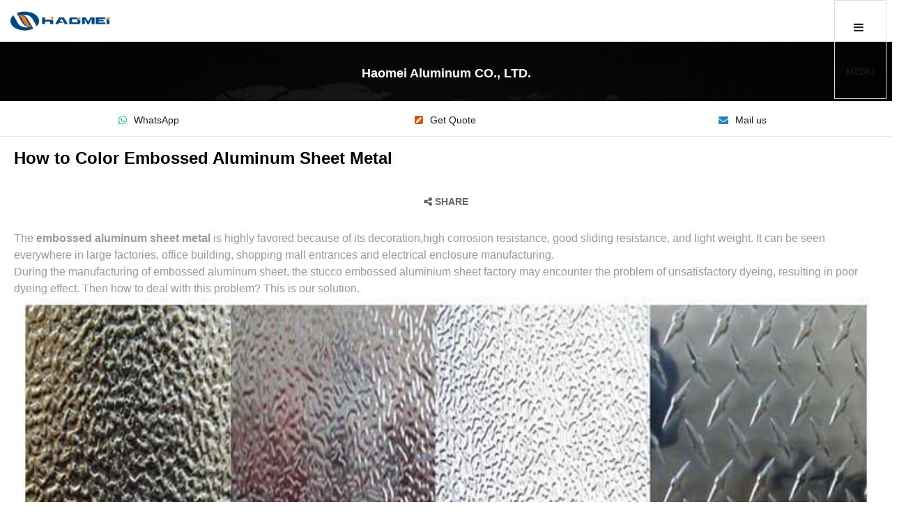

--- FILE ---
content_type: text/html; charset=UTF-8
request_url: https://www.alumhm.com/a/how-to-color-embossed-aluminum-sheet-metal.html
body_size: 7997
content:
<!DOCTYPE html>
<html lang="en">
<head>
<meta http-equiv="Content-Type" content="text/html; charset=utf-8" >
<title>How to Color Embossed Aluminum Sheet Metal</title>
<meta name="keywords" content="embossed aluminum sheet metal|embossed aluminium sheet manufacturers|stucco embo" >
<meta name="description" content="The embossed aluminum sheet metal is highly favored because of its decoratio and high corrosion resistance. How to color embossed aluminium sheet? Learn more!" >
<meta name="viewport" content="width=device-width, initial-scale=1">
<meta name="mobile-web-app-capable" content="yes">
<meta name="apple-mobile-web-app-capable" content="yes">
<meta name="apple-mobile-web-app-status-bar-style" content="black">
<meta name="apple-mobile-web-app-title" content="HAOMEI">
<link rel="shortcut icon" href=/favicon.ico type=image/x-icon>
<link rel="stylesheet" type="text/css" href="/style/css/layout.css?20200923" >
<link rel="stylesheet" type="text/css" href="/style/css/style.css" >
<link rel="stylesheet" type="text/css" href="/style/css/index.css" >
<link rel="canonical" href="https://www.alumhm.com/a/how-to-color-embossed-aluminum-sheet-metal.html">
<link rel="amphtml" href="https://www.alumhm.com/amp/a/how-to-color-embossed-aluminum-sheet-metal.html">
<link rel="url" itemprop="url" href="https://www.alumhm.com/a/how-to-color-embossed-aluminum-sheet-metal.html">
<meta itemprop="author" name="author" content="Haomei Aluminum CO., LTD."/>
<meta itemprop="name" name="copyright" content="Haomei Aluminum CO., LTD."/>
<meta itemprop="image" content="https://www.alumhm.com/uploads/image/20200521/1590054312877234.jpg"/>
<meta property="og:type" content="website"/>
<meta property="og:title" content="How to Color Embossed Aluminum Sheet Metal"/>
<meta property="og:url" content="https://www.alumhm.com/a/how-to-color-embossed-aluminum-sheet-metal.html"/>
<meta property="og:description" content="The embossed aluminum sheet metal is highly favored because of its decoratio and high corrosion resistance. How to color embossed aluminium sheet? Learn more!"/>
<meta property="og:site_name" content="How to Color Embossed Aluminum Sheet Metal"/>
<meta property="og:image" content="https://www.alumhm.com/uploads/image/20200521/1590054312877234.jpg"/>
<meta property="og:locale" content="en"/>
<meta name="twitter:title" content="How to Color Embossed Aluminum Sheet Metal"/>
<meta name="twitter:description" content="The embossed aluminum sheet metal is highly favored because of its decoratio and high corrosion resistance. How to color embossed aluminium sheet? Learn more!"/>
<meta name="twitter:image" content="https://www.alumhm.com/uploads/image/20200521/1590054312877234.jpg"/>
<script type="application/ld+json">
[
{"@context":"http://schema.org",
"@type":"WebPage",
"Url" :"https://www.alumhm.com/a/how-to-color-embossed-aluminum-sheet-metal.html",
"name":"How to Color Embossed Aluminum Sheet Metal",
"description":"The embossed aluminum sheet metal is highly favored because of its decoratio and high corrosion resistance. How to color embossed aluminium sheet? Learn more!",
"publisher":{"@type":"Organization","name":"Haomei Aluminum CO., LTD."},
"keywords":""},
{"@context":"http://schema.org",
"@type":"Organization",
"name":"Haomei Aluminum CO., LTD.",
"image":"https://www.alumhm.com/uploads/image/20200521/1590054312877234.jpg",
"email":"sale@alumhm.com",
"address": {
   "@type": "PostalAddress",
   "streetAddress": "NO.14, ShangWuWaiHuan ROAD,",
   "addressRegion": "Henan Province",
   "addressLocality": "Zhengzhou City,",
   "postalCode": "450000",
   "addressCountry": "China"  },
"founder":"Haomei Aluminum CO., LTD."
}
]
</script>

<script src="/style/js/base.js"></script>
<script src="/style/js/slider.js"></script>
<script src="/style/js/banner.js"></script>
<script src="/style/js/html5media.min.js"></script>
<script src="/style/js/common.js"></script>
<script>$(function(){if($.browser.msie&&$.browser.version.substr(0,1)<7){$('li').has('ul').mouseover(function(){$(this).children('ul').css('visibility','visible');}).mouseout(function(){$(this).children('ul').css('visibility','hidden');});}});$(function(){$("#haomeibanner").haomeiSlides({auto:true,pager:false,nav:true,speed:500,timeout:24000,pager:true,pauseControls:true,namespace:"callbacks"});});$(document).ready(function(){$("#haomei-menu-wrap").capacityFixed();});</script>
</head>
<body>
<!-- Header:start-->
<div class="top">
    <div class="site_nav">
        <div class="nav_list">
            <div class="social_link">
                                                            </div>
            Welcome to Haomei Aluminum CO., LTD.&nbsp;&nbsp;Call us today!&nbsp;&nbsp;+86-15978414719&nbsp;&nbsp;sale@alumhm.com
        </div>
    </div>
    <div class="header">
        <div class="site_nr">
            <div class="site_logo fl">
                <h3 class="logo"><a href="/" target="_blank" title="Haomei Aluminum CO., LTD.">Haomei Aluminum CO., LTD.</a></h3>
                <h2 class="meta">With 20 years'experience, Haomei Alum offers a greater variety of aluminum alloys such as sheet, coil,foil,strip,discs,etc than any other manufacturers in China.</h2>
            </div>
            <div class="site_phone fr">
                <p>Get Quot：</p><hr><a href="mailto:sale@alumhm.com">sale@alumhm.com</a>
            </div>
        </div>
    </div>
</div>
<div id="haomei-menu-wrap">
    <div itemscope itemtype="http://www.schema.org/SiteNavigationElement">
        <ul id="haomei-menu">
            <li ><a href="/" title="Home">Home</a></li>
                    <li ><a itemprop="url" href="/product/" title="Product"><span itemprop="name">Product</span></a>
                                <ul>
                                        <li><a href="/aluminum-sheetplate/" title="Aluminum Sheet/Plate">Aluminum Sheet/Plate</a>
                                                <ul>
                                                    </ul>
                                            </li>
                                        <li><a href="/aluminum-coil/" title="Aluminum Coil">Aluminum Coil</a>
                                                <ul>
                                                    </ul>
                                            </li>
                                        <li><a href="/aluminum-strip/" title="Aluminum Strip">Aluminum Strip</a>
                                                <ul>
                                                    </ul>
                                            </li>
                                        <li><a href="/aluminum-foil/" title="Aluminum Foil">Aluminum Foil</a>
                                                <ul>
                                                    </ul>
                                            </li>
                                        <li><a href="/aluminum-discscircle/" title="Aluminum Discs/Circle">Aluminum Discs/Circle</a>
                                                <ul>
                                                    </ul>
                                            </li>
                                        <li><a href="/aluminum-tread-plate/" title="Aluminum Tread Plate">Aluminum Tread Plate</a>
                                                <ul>
                                                    </ul>
                                            </li>
                                        <li><a href="/color-coated-aluminum/" title="Color Coated Aluminum">Color Coated Aluminum</a>
                                                <ul>
                                                    </ul>
                                            </li>
                                        <li><a href="/ctp-plates/" title="CTP Plates">CTP Plates</a>
                                                <ul>
                                                    </ul>
                                            </li>
                                    </ul>
                            </li>
                    <li ><a itemprop="url" href="/application/" title="Application"><span itemprop="name">Application</span></a>
                                <ul>
                                    </ul>
                            </li>
                    <li ><a itemprop="url" href="/hm-video/" title="HM Video"><span itemprop="name">HM Video</span></a>
                                <ul>
                                    </ul>
                            </li>
                    <li class="cur"><a itemprop="url" href="/blog/" title="Blog"><span itemprop="name">Blog</span></a>
                                <ul>
                                    </ul>
                            </li>
                    <li ><a itemprop="url" href="/about-us/" title="About Us"><span itemprop="name">About Us</span></a>
                                <ul>
                                        <li><a href="/company-profile/" title="Company Profile">Company Profile</a>
                                                <ul>
                                                    </ul>
                                            </li>
                                        <li><a href="/faq/" title="FAQ">FAQ</a>
                                                <ul>
                                                    </ul>
                                            </li>
                                        <li><a href="/honors-and-certificate/" title="Honors and Certificate">Honors and Certificate</a>
                                                <ul>
                                                    </ul>
                                            </li>
                                        <li><a href="/sales-network/" title="Sales Network">Sales Network</a>
                                                <ul>
                                                    </ul>
                                            </li>
                                        <li><a href="/our-teamwork/" title="Our Teamwork">Our Teamwork</a>
                                                <ul>
                                                    </ul>
                                            </li>
                                    </ul>
                            </li>
                    <li ><a itemprop="url" href="/contact-us/" title="Contact Us"><span itemprop="name">Contact Us</span></a>
                                <ul>
                                    </ul>
                            </li>
                    <li style="float:right;"><div class="search_input fr">
                <form id="searchform" role="search" action="/search/">
                <input type="hidden" name="_token" value="wnlecEWlv0COY40QPhY47a5ITmvuBf8QuLnMCiSv">
                <input name="keywords" type="text" value="Aluminum Sheet" class="input_search" onblur="if(this.value==''){this.value='Aluminum Sheet';}" onfocus="if(this.value =='Aluminum Sheet') {this.value=''; }">
                <input type="submit" class="s_button" value="">
                </form>
                </div>
            </li>
        </ul>
    </div>
</div>
<!-- Header:End-->
<!-- Content:start-->
<!-- banner -->
<div class="callbacks_container">
  <ul class="rslides" id="haomeibanner">
        <li><img src="/style/banner/product-1.jpg" alt=""></li>
    <li><img src="/style/banner/product-2.jpg" alt=""></li>
    <li><img src="/style/banner/product-3.jpg" alt=""></li>
      </ul>
</div>
<!-- location -->
<div class="location">
  <a href="/" title="Home">Home</a>»
  <a href="/blog/">Blog</a>»
    How to Color Embossed Aluminum Sheet Metal
</div>
<!-- content start -->
<div id="content">
    <div itemscope itemtype="http://schema.org/Article" class="content">
        <div class="rightl">
            <h1 class="news_title" itemprop="headline">How to Color Embossed Aluminum Sheet Metal</h1>
            <div class="info_con_tit">
                <div class="n_tit">
                    Publish:&nbsp;<span itemprop="datePublished">May 21, 2020</span>Modify:&nbsp;<span itemprop="dateModified">May 21, 2020</span>Author:&nbsp;<span itemprop="author">Dolly</span>From:&nbsp;
                    <span itemprop="publisher" itemscope="" itemtype="http://schema.org/Organization"><span itemprop="name">Haomei</span>
                        <span itemprop="logo" itemscope="" itemtype="http://schema.org/ImageObject" class="none"><img itemprop="url" src="https://www.alumhm.com/uploads/image/20200521/1590054312877234.jpg" alt="Haomei"></span>
                    </span>
                </div>
            </div>
            <div class="pro_main">
                <div itemprop="description" class="news_desc"><p>The embossed aluminum sheet metal is highly favored because of its decoratio and high corrosion resistance. How to color embossed aluminium sheet? Learn more!</p></div>
                <div class="proinfo">
                    <p>The <a href="https://www.alumhm.com/product/stucco-embossed-aluminum-sheet-metal.html" target="_self" title="embossed aluminum sheet"><strong>embossed aluminum sheet metal</strong></a> is highly favored because of its decoration,high corrosion resistance, good sliding resistance, and light weight. It can be seen everywhere in large factories, office building, shopping mall entrances and electrical enclosure manufacturing.</p><p>During the manufacturing of embossed aluminum sheet, the stucco embossed aluminium sheet factory may encounter the problem of unsatisfactory dyeing, resulting in poor dyeing effect. Then how to deal with this problem? This is our solution.</p><p><img src="/uploads/image/20200521/1590054312877234.jpg" title="different embossed aluminum sheet metal.jpg" alt="different embossed aluminum sheet metal.jpg" width="760" height="400" border="0" vspace="0" style="width: 760px; height: 400px;"/></p><p><strong>1. Choose right aluminum plate</strong></p><p>In the production process, the pure aluminum sheet, Al-Mg aluminum sheet and Al-Mn aluminum plate has better coloring effect after anodizing. For aluminum plates with high content of silicon or copper, only dark and black can be dyed during the dyeing process.</p><p><strong>2. Keep a good control of the thickness of the oxide film</strong></p><p>he oxide film refers to the thickness, porosity, transparency, etc. of the aluminum film layer. The thickness of the film layer in the aluminum plate should be kept above 10um, then we can get a good dyeing effect.</p><p><strong>3. Pay attention to the concentration of dyeing solution</strong> </p><p>There is a certain relationship between the concentration of the dyeing solution and the dyeing effect. If the aluminum plate is light-colored, the concentration can be lower, otherwise, it can be higher.</p><p>In order to enhance the absorption of dyeing, low concentration colors will be used for further dyeing, so that the dye molecules can penetrate into the depth of the pores of the oxide film more uniformly, which can make the dyed colors more harmonious and firm.</p><p><strong>4. Keep an eye on the temperature of the dyeing solution</strong></p><p>Aluminum dyeing is divided into cold dyeing and hot dyeing. Cold dyeing takes a long time to get the ideal effect and the uniformity of the dyed colors is relatively easy to master. The hot dyeing is of a relatively short time and it is difficult to control the color.</p><p>The temperature of thermal dyeing is usually in the range of 40-60 ° C. If the temperature is too high, it will reduce the adsorption of dyeing. As an <a href="https://www.alumhm.com/aluminum-tread-plate/" target="_self" title="differe types of embossed aluminum sheets"><strong>embossed aluminium sheet manufacturer</strong></a>, Haomei Aluminum can offer you rich kinds of embossed aluminum sheet metal.</p>
                    <div class="info share"><div class="sharethis-inline-share-buttons"></div></div>
                    <input name="SHARETHIS_ID" value="5babb24f9c489500119f5bf9" type="hidden">
                    <div class="clear"></div>
                </div>
                <div class="clear"></div>
                <div class="original-link">
                    <strong class="links">Original Source:</strong>&nbsp;<a itemprop="url" class="url" href="https://www.alumhm.com/a/how-to-color-embossed-aluminum-sheet-metal.html" title="How to Color Embossed Aluminum Sheet Metal">https://www.alumhm.com/a/how-to-color-embossed-aluminum-sheet-metal.html</a>
                </div>
                <div class="clear"></div>
                <div class="product_Keywords">
                    <strong class="links">Related Tags:</strong>&nbsp;
                                                                                                               <a href="/tags/embossed-aluminum-sheet-metal.html">embossed aluminum sheet metal</a>
                                                                       &nbsp;,&nbsp;                                                   <a href="/tags/embossed-aluminium-sheet-manufacturers.html">embossed aluminium sheet manufacturers</a>
                                                                       &nbsp;,&nbsp;                                                   <a href="/tags/stucco-embo.html">stucco embo</a>
                                                                             </div>
                <div class="clear"></div>
            </div>
            <div class="clear"></div>
            <div class="pro_main">
    <div class="RelatedList toc_item" id="related-products">
        <div class="diysr related_title">
            <div class="hd">
                <a class="prev"></a>
                <a class="next"></a>
            </div>
            <h2>Related Products</h2>
        </div>
        <div class="list_random">
            <ul>
                            <li class="product_list_dl">
                <div class="thumb"><a href="/product/stucco-embossed-aluminum-sheet-metal.html" title="Stucco Embossed Aluminum Sheet Metal"><img src="/uploads/librarys/20191009/20191009143955735.jpg" alt="Stucco Embossed Aluminum Sheet Metal" title="Stucco Embossed Aluminum Sheet Metal" /></a></div>
                <div class="desc"><a href="/product/stucco-embossed-aluminum-sheet-metal.html" title="Stucco Embossed Aluminum Sheet Metal">aluminium stucco sheet,stucco embossed aluminum sheet,embossed aluminium sheet</a></div>
                </li>
                            <li class="product_list_dl">
                <div class="thumb"><a href="/product/anodized-aluminium-mirror-sheet.html" title="Anodized Aluminium Mirror Sheet"><img src="/uploads/librarys/20191009/20191009114618273.jpg" alt="Anodized Aluminium Mirror Sheet" title="Anodized Aluminium Mirror Sheet" /></a></div>
                <div class="desc"><a href="/product/anodized-aluminium-mirror-sheet.html" title="Anodized Aluminium Mirror Sheet">Haomei aluminium mirror sheet is polished, anodized and mill finishing. It is of high strength and free from o...</a></div>
                </li>
                            <li class="product_list_dl">
                <div class="thumb"><a href="/product/3003-aluminum-sheetplate-metal.html" title="3003 Aluminum Sheet/Plate Metal"><img src="/uploads/librarys/20191008/20191008155617379.jpg" alt="3003 Aluminum Sheet/Plate Metal" title="3003 Aluminum Sheet/Plate Metal" /></a></div>
                <div class="desc"><a href="/product/3003-aluminum-sheetplate-metal.html" title="3003 Aluminum Sheet/Plate Metal">3003 aluminum sheet of Haomei is of excellent corrosion resistance, plasticity and weldability. It is widely u...</a></div>
                </li>
                            <li class="product_list_dl">
                <div class="thumb"><a href="/product/5083-marine-grade-aluminum-sheetplate.html" title="5083 Marine Grade Aluminum Sheet/Plate"><img src="/uploads/librarys/20191009/20191009101601869.jpg" alt="5083 Marine Grade Aluminum Sheet/Plate" title="5083 Marine Grade Aluminum Sheet/Plate" /></a></div>
                <div class="desc"><a href="/product/5083-marine-grade-aluminum-sheetplate.html" title="5083 Marine Grade Aluminum Sheet/Plate">5083 aluminum plate is of marine grade, highly resistant to corrosion and good welding performance. It is wide...</a></div>
                </li>
                        </ul>
            <div class="clear"></div>
        </div>
    </div>
    <script>
    jQuery("#related-products").slide({titCell:".hd ul",mainCell:".list_random ul",autoPage:true,effect:"left",autoPlay:false,vis:3,scroll:3});
    </script>
    <div class="clear"></div>
    <!-- product end -->
    <div class="RelatedList toc_item" id="related-videos">
        <div class="diysr related_title">
            <div class="hd">
                <a class="prev"></a>
                <a class="next"></a>
            </div>
            <h2>Related Videos</h2>
        </div>
        <div class="list_random">
            <ul>
                            <li class="video_list_dl">
                <div class="thumb"><a href="/video/bottle-cap-manufacturing-process-with-aluminum-bottle-cap-material.html" title="Bottle Cap Manufacturing Process with Aluminum Bottle Cap Material"><img src="/uploads/imgs/20201207/20201207173910272.jpg" alt="Bottle Cap Manufacturing Process with Aluminum Bottle Cap Material" title="Bottle Cap Manufacturing Process with Aluminum Bottle Cap Material" /></a></div>
                <div class="desc"><a href="/video/bottle-cap-manufacturing-process-with-aluminum-bottle-cap-material.html">What is the bottle cap manufacturing process? With Haomei quality aluminum bottle cap material, the finished c...</a></div>
                </li>
                            <li class="video_list_dl">
                <div class="thumb"><a href="/video/haomei-different-types-of-aluminium-roofing-sheets-manufacturing-process.html" title="Haomei Different Types of Aluminium Roofing Sheets Manufacturing Process"><img src="/uploads/imgs/20191202/20191202162508712.jpg" alt="Haomei Different Types of Aluminium Roofing Sheets Manufacturing Process" title="Haomei Different Types of Aluminium Roofing Sheets Manufacturing Process" /></a></div>
                <div class="desc"><a href="/video/haomei-different-types-of-aluminium-roofing-sheets-manufacturing-process.html">As an aluminum sheet manufacturer, Haomei produce different types of aluminum roofing sheets/corrugated alumin...</a></div>
                </li>
                            <li class="video_list_dl">
                <div class="thumb"><a href="/video/how-is-aluminum-sheet-well-packaged-quickly.html" title="How Is Aluminum Sheet Well Packaged Quickly"><img src="/uploads/librarys/20231213/20231213114527781.jpg" alt="How Is Aluminum Sheet Well Packaged Quickly" title="How Is Aluminum Sheet Well Packaged Quickly" /></a></div>
                <div class="desc"><a href="/video/how-is-aluminum-sheet-well-packaged-quickly.html">As a big aluminum sheet manufacturer and supplier, Haomei Aluminum has realized high automation degree. We off...</a></div>
                </li>
                            <li class="video_list_dl">
                <div class="thumb"><a href="/video/aluminum-metal-jacket-alloy-3003-h14h16.html" title="Aluminum Metal Jacket Alloy 3003-H14/H16"><img src="/uploads/imgs/20191118/20191118153944588.jpg" alt="Aluminum Metal Jacket Alloy 3003-H14/H16" title="Aluminum Metal Jacket Alloy 3003-H14/H16" /></a></div>
                <div class="desc"><a href="/video/aluminum-metal-jacket-alloy-3003-h14h16.html">Haomei can offer you aluminum metal jacket alloy 3003-H14/H16, type stucco embossed. Other kinds of aluminum a...</a></div>
                </li>
                        </ul>
            <div class="clear"></div>
        </div>
    </div>
    <script>
    jQuery("#related-videos").slide({titCell:".hd ul",mainCell:".list_random ul",autoPage:true,effect:"left",autoPlay:false,vis:3,scroll:3});
    </script>
    <div class="clear"></div>
    <!-- video end -->
    <div class="RelatedList toc_item" id="related-projects">
        <div class="diysr related_title">
            <div class="hd">
                <a class="prev"></a>
                <a class="next"></a>
            </div>
            <h2>Related Application</h2>
        </div>
        <div class="list_random">
            <ul>
                            <li class="application_list_dl">
                <div class="thumb"><a href="/application/what-is-5083-aluminum-sheet.html" title="What Is 5083 Aluminum Sheet"><img src="/uploads/image/20200706/1594029237655295.png" alt="What Is 5083 Aluminum Sheet" title="What Is 5083 Aluminum Sheet" /></a></div>
                <div class="desc"><a href="//application/what-is-5083-aluminum-sheet.html">5083 aluminum sheet is of the the highest strength, excellent corrosion resistance and weldability. What are t...</a></div>
                </li>
                            <li class="application_list_dl">
                <div class="thumb"><a href="/application/pp-caps-material-of-8011-aluminum-sheet-or-coil.html" title="PP Caps Material of 8011 Aluminum Sheet or Coil"><img src="/uploads/image/20191011/1570786159.jpg" alt="PP Caps Material of 8011 Aluminum Sheet or Coil" title="PP Caps Material of 8011 Aluminum Sheet or Coil" /></a></div>
                <div class="desc"><a href="//application/pp-caps-material-of-8011-aluminum-sheet-or-coil.html">The common aluminum alloy for making PP/ROPP caps is 8011 aluminum sheet coil. It is of light weight, superior...</a></div>
                </li>
                            <li class="application_list_dl">
                <div class="thumb"><a href="/application/5083-aluminium-plate-for-shipbuilding.html" title="5083 Aluminium Plate For Shipbuilding"><img src="/uploads/image/20200708/1594201003312163.jpg" alt="5083 Aluminium Plate For Shipbuilding" title="5083 Aluminium Plate For Shipbuilding" /></a></div>
                <div class="desc"><a href="//application/5083-aluminium-plate-for-shipbuilding.html">Haomei marine grade aluminium 5083 has got the certification of China, Norway and America. Learn more about th...</a></div>
                </li>
                            <li class="application_list_dl">
                <div class="thumb"><a href="/application/the-application-of-5083-aluminum-sheet-in-transportation.html" title="The Application of 5083 Aluminum Sheet in Transportation"><img src="/uploads/image/20200706/1594028850789113.jpg" alt="The Application of 5083 Aluminum Sheet in Transportation" title="The Application of 5083 Aluminum Sheet in Transportation" /></a></div>
                <div class="desc"><a href="//application/the-application-of-5083-aluminum-sheet-in-transportation.html">5083 aluminum sheet is widely used for the manufacturing of cars, ships and aircraft. Because of its complex p...</a></div>
                </li>
                        </ul>
            <div class="clear"></div>
        </div>
    </div>
    <script>
    jQuery("#related-projects").slide({titCell:".hd ul",mainCell:".list_random ul",autoPage:true,effect:"left",autoPlay:false,vis:3,scroll:3});
    </script>
    <div class="clear"></div>
    <div id="related-articles" class="toc_item">
        <div class="diysr related_title">
            <h2>Related Blog</h2>
        </div>
        <div class="article_list">
            <div class="news_list_ul">
                            <dl>
                    <dt><a href="/a/how-to-ensure-quality-of-5005-anodized-aluminum-sheet.html" title="How to Ensure Quality of 5005 Anodized Aluminum Sheet"><img src="/uploads/image/20200623/1592906125226339.jpg" alt="How to Ensure Quality of 5005 Anodized Aluminum Sheet" ></a></dt>
                    <dd><a href="/a/how-to-ensure-quality-of-5005-anodized-aluminum-sheet.html" title="How to Ensure Quality of 5005 Anodized Aluminum Sheet"><strong>How to Ensure Quality of 5005 Anodized Aluminum Sheet</strong></a><span class="time">Jun 24, 2020</span><p>How to ensure the quality of 5005 anodized aluminum sheet? Temperature and strict control is very important. L...</p></dd>
                </dl>
                            <dl>
                    <dt><a href="/a/5086-aluminum-sheet-for-transportation.html" title="5086 Aluminum Sheet for Transportation"><img src="/uploads/image/20211214/1639475961910734.jpg" alt="5086 Aluminum Sheet for Transportation" ></a></dt>
                    <dd><a href="/a/5086-aluminum-sheet-for-transportation.html" title="5086 Aluminum Sheet for Transportation"><strong>5086 Aluminum Sheet for Transportation</strong></a><span class="time">Apr 24, 2022</span><p>5086 aluminum sheet is used for the ship building and vehicle manufacturing due to is high strength, strong co...</p></dd>
                </dl>
                            <dl>
                    <dt><a href="/a/what-are-the-uses-of-aluminium-pcb-sheet.html" title="What Are The Uses of Aluminium PCB Sheet"><img src="/uploads/image/20200408/1586337681722137.jpg" alt="What Are The Uses of Aluminium PCB Sheet" ></a></dt>
                    <dd><a href="/a/what-are-the-uses-of-aluminium-pcb-sheet.html" title="What Are The Uses of Aluminium PCB Sheet"><strong>What Are The Uses of Aluminium PCB Sheet</strong></a><span class="time">Apr 08, 2020</span><p>Aluminum PCB sheet&rsquo;s superior properties make it widely used in the electronics field such as LED lighting and...</p></dd>
                </dl>
                            <dl>
                    <dt><a href="/a/why-choose-aluminum-plate-for-tanker.html" title="Why Choose Aluminum Plate for Tanker"><img src="/uploads/image/20210121/1611224263187703.jpg" alt="Why Choose Aluminum Plate for Tanker" ></a></dt>
                    <dd><a href="/a/why-choose-aluminum-plate-for-tanker.html" title="Why Choose Aluminum Plate for Tanker"><strong>Why Choose Aluminum Plate for Tanker</strong></a><span class="time">Jan 21, 2021</span><p>The commonly used aluminum plate for tanker are 5083, 5182 and 5454 aluminum alloys. What are the advantages o...</p></dd>
                </dl>
                            <dl>
                    <dt><a href="/a/what-are-uses-of-marine-grade-aluminium-5083-5052.html" title="What Are Uses of Marine Grade Aluminium 5083 5052"><img src="/uploads/image/20250106/1736156030972065.jpg" alt="What Are Uses of Marine Grade Aluminium 5083 5052" ></a></dt>
                    <dd><a href="/a/what-are-uses-of-marine-grade-aluminium-5083-5052.html" title="What Are Uses of Marine Grade Aluminium 5083 5052"><strong>What Are Uses of Marine Grade Aluminium 5083 5052</strong></a><span class="time">Jan 06, 2025</span><p>5000 series aluminum alloys are widely used in the field of marine engineering like 5052 and 5083 aluminum pla...</p></dd>
                </dl>
                        </div>
        </div>
    </div>
    <div class="clear"></div>
</div>
<div class="rightbot"></div>            <div class="RandomProducts">
              <h3 class="diysr"></h3>
              <div class="products_random">
                <div id="content-wrapper">
	<h3 id="contact" style="text-align: center;margin-bottom: 20px;">Inquiry</h3>
<form name="haomeiForm" method="post" action="/email/store">
    <input type="hidden" name="_token" value="wnlecEWlv0COY40QPhY47a5ITmvuBf8QuLnMCiSv">
    <input type="hidden" id="web_url" name="url" value="">
    <table class="form">
        <tbody>
        <tr>
            <td class="w-120"><strong>Name:</strong></td>
            <td><input type="text" name="name" value="" class="text-input" autocomplete="on"></td>
        </tr>
        <tr>
            <td class="w-120"><strong>Email:</strong></td>
            <td><input type="text" name="email" value="" class="text-input" required autocomplete="on"></td>
        </tr>
        <tr>
            <td class="w-120"><strong>Tel/Whatsapp:</strong></td>
            <td><input type="text" name="phone" value="" class="text-input" autocomplete="on"></td>
        </tr>
        <tr>
            <td class="w-120"><strong>Country:</strong></td>
            <td><input type="text" name="country" value="" class="text-input" autocomplete="on"></td>
        </tr>
        <tr>
            <td class="w-120"><strong>Message:</strong></td>
            <td valign="top"><textarea id="message-survey" name="message" tabindex="0" class="textarea-input"></textarea></td>
        </tr>
                <tr>
        	<td class="w-120"></td>
        	<td><a href="javascript:void(0);" id="send-message" class="send-message" title="Send Message" rel="nofollow">Submit</a></td>
        </tr>
     </tbody></table>
<script type="text/javascript">
	$("#send-message").click(function(){
	  $("form[name='haomeiForm']").submit();
	});
	$(document).ready(function(){var url=window.location.href;$("#web_url").val(url); });
</script>
    <div class="clear">&nbsp;</div>
</form>
</div>              </div>
            </div>
            <div class="rightbot"></div>
        </div>
        <div class="leftr">
            <div class="news_cata">
              <h3 class="tit">TABLE OF Contents</h3>
              <div class="nr">
                <ul>
                  <li class="cur"><a rel="nofollow" href="#related-products">Related Products</a></li>
                  <li class="cur"><a rel="nofollow" href="#related-articles">Related Blogs</a></li>
                  <li class="cur"><a rel="nofollow" href="#related-projects">Related Applications</a></li>
                  <li class="cur"><a rel="nofollow" href="#related-videos">Related Videos</a></li>
                </ul>
              </div>
              <div class="leftbot"></div>
            </div>
            <div class="contact_us fl">
              <div class="tit">CONTACT US</div>
              <div class="left_contact">
                <img src="/style/images/contact.jpg" alt="contact">
                <div class="contact_list">
                  <p><strong>Haomei Aluminum CO., LTD.</strong></p>
                  <p>Tel/Whatsapp: +86-15978414719</p>
                  <p>Email: <a href="mailto:sale@alumhm.com">sale@alumhm.com</a></p>
                  <p>Website: https://www.alumhm.com</p>
                  <p>Xin'an Industrial Assemble Region,Luoyang,Henan Province,China <br>
Office Add: 1103, No.14 Waihuan Road, CBD, Zhengzhou, China </p>
                </div>
              </div>
              <div class="leftbot"></div>
            </div>
        </div>
    </div>
    <div class="clear"></div>
</div>
<!--Content:End-->

<!-- Content:End-->
<!-- Footer:start-->
<div class="foot">
    <div class="footer">
                <div class="foot_nav">
            <div class="links_title">Friend Links</div>
                      <a href='https://www.marinealu.com' title='marine aluminum supplier' target='_blank'>marine aluminum supplier</a> 
                  </div>
                <div class="foot_logo fl">
            <a href="/" target="_blank" title="Haomei Aluminum CO., LTD."><img src="/style/images/flogo.png" alt="Haomei Aluminum CO., LTD." class="photo" ><br >Aluminum Manufacturer</a>
        </div>
        <div class="foot_copyright fl pd">
            Copyright &copy; 2026 <span class="fn org">Haomei Aluminum CO., LTD.</span> . All Rights Reserved<br>Get Answers to Your Questions about our Aluminum Products or a Quote, Call or Email us.<br>Email: <a href="mailto:sale@alumhm.com">sale@alumhm.com</a><em></em>Tel: <span class="tel">+86-15978414719</span><br ><div class="adr">Postal code: <span class="postal-code">450000</span></div>&nbsp;&nbsp;|&nbsp;&nbsp;Official Website: https://www.alumhm.com&nbsp;&nbsp;|&nbsp;&nbsp;8:30 - 18:00 Monday - Saturday<br>Located at: <span class="street-address">Xin'an Industrial Assemble Region,Luoyang,Henan Province,China <br>
Office Add: 1103, No.14 Waihuan Road, CBD, Zhengzhou, China </span>
        </div>
        <div class="world fl"><img src="/style/images/map.png" alt=""></div>
    </div>
</div>
<!-- Footer:End -->
<!-- <div id="onService_panel">
    <a href="mailto:sale@alumhm.com" target="_blank" title="Click to Chat Online or Leave a Message"><img src="/style/images/b.gif" width="120" height="120" class="chat-img" alt="Click to Chat Online or Leave a Message"></a>
    <a href="#contact" title="Click to Get Free Quotation"><img src="/style/images/free-quotation.png" width="120" height="120" class="chat-img" alt="Click to Get Free Quotation"></a>
</div> -->
<script src="/style/js/online.js"></script>
<div id="back-to-top"><a href="#back-to-top" title="Back to Top"><img src="/style/images/top.png" alt="Back to Top" ></a></div>
<div style="display: none;"><input name="GA_MEASUREMENT_ID" value="UA-152081515-1" type="hidden"></div>
<script type="text/javascript">
    var amp_url = "https://www.alumhm.com/amp/a/how-to-color-embossed-aluminum-sheet-metal.html";
    var browser = {  
    versions: function () {  
        var u = navigator.userAgent, app = navigator.appVersion;  
        return {
            trident: u.indexOf('Trident') > -1,  
            presto: u.indexOf('Presto') > -1,
            webKit: u.indexOf('AppleWebKit') > -1, 
            gecko: u.indexOf('Gecko') > -1 && u.indexOf('KHTML') == -1,
            mobile: !!u.match(/AppleWebKit.*Mobile.*/) || !!u.match(/AppleWebKit/),
            ios: !!u.match(/\(i[^;]+;( U;)? CPU.+Mac OS X/),  
            android: u.indexOf('Android') > -1 || u.indexOf('Linux') > -1, 
            iPhone: u.indexOf('iPhone') > -1 || u.indexOf('Mac') > -1, 
            iPad: u.indexOf('iPad') > -1, 
            webApp: u.indexOf('Safari') == -1 
        };  
    }(),  
    language: (navigator.browserLanguage || navigator.language).toLowerCase()  
}  
if (browser.versions.ios || browser.versions.iPhone || browser.versions.iPad){  
    window.location.href= amp_url;
}  
else if (browser.versions.android) {//android  
    window.location.href= amp_url;
}else{ 
}
</script>
<script src="/style/js/hm_cookie.js"></script>
</body>
</html>

--- FILE ---
content_type: text/html; charset=UTF-8
request_url: https://www.alumhm.com/amp/a/how-to-color-embossed-aluminum-sheet-metal.html
body_size: 10923
content:
<!doctype html>
<html amp lang="en">
<head>
<meta charset="utf-8">
<meta name="viewport" content="width=device-width,minimum-scale=1,initial-scale=1,maximum-scale=1,user-scalable=no">
<link rel="shortcut icon" href=/favicon.ico type=image/x-icon>
    <link rel="canonical" href="https://www.alumhm.com/a/how-to-color-embossed-aluminum-sheet-metal.html">
    <title>How to Color Embossed Aluminum Sheet Metal</title>
    <meta name="description" content="The embossed aluminum sheet metal is highly favored because of its decoratio and high corrosion resistance. How to color embossed aluminium sheet? Learn more!">
    <script type="application/ld+json">
      {
        "@context": "http://schema.org",
        "@type": "Webpage",
        "url" : "https://www.alumhm.com/amp/a/how-to-color-embossed-aluminum-sheet-metal.html",
        "headline": "Aluminum Alloy Manufacturers and Suppliers-Haomei Aluminum",
        "datePublished": "2026-01-20T20:06:01Z",
        "image": [
          "https://www.alumhm.com/images/logo.png"
        ]
      }
    </script>
<link rel="preconnect dns-prefetch" href="https://maxcdn.bootstrapcdn.com/" crossorigin>
<link rel="stylesheet" href="https://maxcdn.bootstrapcdn.com/font-awesome/4.7.0/css/font-awesome.min.css">
<script async src="https://cdn.ampproject.org/v0.js"></script>
<script async custom-element="amp-sidebar" src="https://cdn.ampproject.org/v0/amp-sidebar-0.1.js"></script>
<script async custom-element="amp-carousel" src="https://cdn.ampproject.org/v0/amp-carousel-0.1.js"></script>
<script async custom-element="amp-accordion" src="https://cdn.ampproject.org/v0/amp-accordion-0.1.js"></script>
<script async custom-element="amp-social-share" src="https://cdn.ampproject.org/v0/amp-social-share-0.1.js"></script>
<script async custom-element="amp-form" src="https://cdn.ampproject.org/v0/amp-form-0.1.js"></script>
<script async custom-element="amp-selector" src="https://cdn.ampproject.org/v0/amp-selector-0.1.js"></script>
<script async custom-element="amp-user-notification" src="https://cdn.ampproject.org/v0/amp-user-notification-0.1.js"></script>
<script async custom-element="amp-analytics" src="https://cdn.ampproject.org/v0/amp-analytics-0.1.js"></script>
<script async custom-element="amp-youtube" src="https://cdn.ampproject.org/v0/amp-youtube-0.1.js"></script>
<script async custom-element="amp-iframe" src="https://cdn.ampproject.org/v0/amp-iframe-0.1.js"></script>
<style amp-custom>
body{font-family:Arial;font-size:1em;background-color:#fff}.license{width:100%;margin-top:15px;margin-bottom:10px;border-top:1px solid #333;padding-top:10px}.license a{display:inline}.license span{display:inline-block;margin-right:2px;position:relative;top:5px;width:18px;height:18px;}.license span.icon-cc{background-position:0 0}.license span.icon-cc-attribution{background-position:-18px 0}.bg-teal-light{background-color:#1abc9c;color:#fff}.bg-teal-dark{background-color:#16a085;color:#fff}.border-teal-light{border:1px solid #1abc9c}.border-teal-dark{border:1px solid #16a085}.color-teal-light{color:#1abc9c}.color-teal-dark{color:#16a085}.bg-green-light{background-color:#2ecc71;color:#fff}.bg-green-dark{background-color:#2abb67;color:#fff}.border-green-light{border:1px solid #2ecc71}.border-green-dark{border:1px solid #2abb67}.color-green-light{color:#2ecc71}.color-green-dark{color:#2abb67}.bg-blue-light{background-color:#009cff;color:#fff}.bg-blue-dark{background-color:#2980b9;color:#fff}.border-blue-light{border:1px solid #009cff}.border-blue-dark{border:1px solid #2980b9}.color-blue-light{color:#009cff}.color-blue-dark{color:#2980b9}.bg-magenta-light{background-color:#9b59b6;color:#fff}.bg-magenta-dark{background-color:#8e44ad;color:#fff}.border-magenta-light{border:1px solid #9b59b6}.border-magenta-dark{border:1px solid #8e44ad}.color-magenta-light{color:#9b59b6}.color-magenta-dark{color:#8e44ad}.bg-night-light{background-color:#34495e;color:#fff}.bg-night-dark{background-color:#2c3e50;color:#fff}.border-night-light{border:1px solid #34495e}.border-night-dark{border:1px solid #2c3e50}.color-night-light{color:#34495e}.color-night-dark{color:#2c3e50}.bg-yellow-light{background-color:#e67e22;color:#fff}.bg-yellow-dark{background-color:#e86f2a;color:#fff}.border-yellow-light{border:1px solid #e67e22}.border-yellow-dark{border:1px solid #f27935}.color-yellow-light{color:#f1c40f}.color-yellow-dark{color:#f39c12}.bg-orange-light{background-color:#f9690e;color:#fff}.bg-orange-dark{background-color:#ff9000;color:#fff}.border-orange-light{border:1px solid #f9690e}.border-orange-dark{border:1px solid #d35400}.color-orange-light{color:#e67e22}.color-orange-dark{color:#d35400}.bg-red-light{background-color:#e74c3c;color:#fff}.bg-red-dark{background-color:#c0392b;color:#fff}.border-red-light{border:1px solid #e74c3c}.border-red-dark{border:1px solid #c0392b}.color-red-light{color:#e74c3c}.color-red-dark{color:#c0392b}.bg-pink-light{background-color:#fa6a8e;color:#fff}.bg-pink-dark{background-color:#fb3365;color:#fff}.border-pink-light{border:1px solid #fa6a8e}.border-pink-dark{border:1px solid #fb3365}.color-pink-light{color:#fa6a8e}.color-pink-dark{color:#fb3365}.bg-gray-light{background-color:#bdc3c7;color:#fff}.bg-gray-dark{background-color:#95a5a6;color:#fff}.border-gray-light{border:1px solid #bdc3c7}.border-gray-dark{border:1px solid #95a5a6}.color-gray-light{color:#bdc3c7}.color-gray-dark{color:#95a5a6}.bg-white{background-color:#fff}.color-white{color:#fff}.border-white{border:1px solid #fff}.bg-black{background-color:#000}.color-black{color:#000}.border-black{border:1px solid #000}.facebook-bg{background-color:#3b5998;color:#fff}.linkedin-bg{background-color:#0077b5;color:#fff}.twitter-bg{background-color:#4099ff;color:#fff}.google-bg{background-color:#d34836;color:#fff}.whatsapp-bg{background-color:#34af23;color:#fff}.pinterest-bg{background-color:#c92228;color:#fff}.sms-bg{background-color:#27ae60;color:#fff}.mail-bg{background-color:#009cff;color:#fff}.dribbble-bg{background-color:#ea4c89;color:#fff}.tumblr-bg{background-color:#2c3d52;color:#fff}.reddit-bg{background-color:#369;color:#fff}.youtube-bg{background-color:#d12827;color:#fff}.phone-bg{background-color:#27ae60;color:#fff}.skype-bg{background-color:#12a5f4;color:#fff}.facebook-color{color:#3b5998}.linkedin-color{color:#0077b5}.twitter-color{color:#4099ff}.google-color{color:#d34836}.whatsapp-color{color:#34af23}.pinterest-color{color:#c92228}.sms-color{color:#27ae60}.mail-color{color:#009cff}.dribbble-color{color:#ea4c89}.tumblr-color{color:#2c3d52}.reddit-color{color:#369}.youtube-color{color:#d12827}.phone-color{color:#27ae60}.skype-color{color:#12a5f4}.bgs{background:url(/style/images/bgs.jpg) no-repeat;background-size:cover}.overlay{background-color:rgba(0,0,0,.8);position:absolute;top:0;right:0;bottom:0;left:0}h1{font-size:24px}h1,h2{line-height:2pc;font-weight:600}h2{font-size:18px}h3{font-size:1pc;line-height:30px;font-weight:600}h4,h5{font-weight:600}h4,h5,h6{font-size:14px;line-height:26px}h6{font-weight:800}h1 a,h2 a,h3 a{color:#333}.ultrathin{font-weight:200}.thin{font-weight:300}.thiner{font-weight:400}.boder{font-weight:600}.bold{font-weight:700}.ultrabold{font-weight:800}.capitalize{text-transform:capitalize}.italic{font-style:italic}.small-text{font-size:1em;display:block}.center-text{text-align:center;display:block}.right-text{text-align:right}.uppercase{text-transform:uppercase}.boxed-text{margin:0 20px 30px;line-height:24px}.round-image{border-radius:500px}p a{display:inline}.content{padding:0 20px}.container{margin-bottom:30px}.full-bottom{margin-bottom:25px}.no-bottom{margin-bottom:0}.full-top{margin-top:15px}.half-bottom{margin-bottom:15px}.half-top{margin-top:15px}.quarter-bottom{margin-bottom:15px}.hidden{display:none}.left-column{width:45%;margin-right:5%;float:left}.right-column{width:45%;margin-left:5%;float:left}.one-third-left{float:left;width:29%;margin-right:1%}.one-third-center{float:left;width:29%;margin-left:5%;margin-right:5%}.one-third-right{float:left;width:29%;margin-left:1%}.clear{clear:both}*{margin:0;padding:0;border:0;font-size:100%;vertical-align:baseline;outline:0;font-size-adjust:none;-webkit-text-size-adjust:none;-moz-text-size-adjust:none;-ms-text-size-adjust:none;-webkit-tap-highlight-color:transparent;transform:translate3d(1,1,1);text-rendering:auto;-webkit-font-smoothing:antialiased;-moz-osx-font-smoothing:grayscale}a,blockquote,code,div,fieldset,form,iframe,img,input,label,p,pre,textarea{display:block;position:relative}p{line-height:30px;font-weight:400;color:#666;font-size:14px;margin-bottom:30px}.boxed-text p{line-height:24px;margin-bottom:0}.boxed-text strong{display:inline-block;padding-top:10px;padding-bottom:10px}.boxed-text amp-img{max-width:100%;max-height:100%}a{text-decoration:none;color:#009cff}.link-block{font-size:14px;color:#1f1f1f;font-weight:400;border-bottom:1px solid rgba(0,0,0,.1)}.link-block,.link-block i{height:50px;line-height:50px}.link-block i{position:absolute;right:0}.border-top{border-top:1px solid rgba(0,0,0,.1)}.icon-list{list-style:none;font-size:14px;line-height:28px;color:#666}.icon-list i{width:30px}.center-icon{width:5pc;height:5pc;border-radius:5pc;border:1px solid rgba(0,0,0,.5);text-align:center;line-height:5pc;font-size:24px;margin:0 auto 30px;display:block}.decoration,.decoration-no-bottom{height:1px;background-color:rgba(0,0,0,.1)}.decoration{margin-bottom:30px}.decoration-margins{margin:0 20px 30px}amp-user-notification>div{background:#111;color:#eee;padding:1rem;display:flex;align-items:center;justify-content:center}.ampstart-btn{width:75pt;padding:5px;padding-left:10px;padding-right:10px;border-radius:2px;background:#eee;color:#111}header{position:fixed;height:59px;background-color:#fff;width:100%;z-index:99999;border-bottom:1px solid rgba(0,0,0,.1);-webkit-transform:translateZ(0);top:0;pointer-events:initial}.header-icon-1,.header-icon-2{position:absolute;color:#1f1f1f;line-height:62px;text-align:center;width:75px;display:block;font-size:14px;background-color:transparent}.header-icon-1,.header-icon-2{right:0;top:0}.header-icon-2 i{font-size:1pc;padding-right:5px}.header-logo{position:absolute;left:0;top:0;width:152px;height:36px;display:block;margin:9pt 0 0 10px}.header-clear{height:40px}.footer{margin-bottom:30px}.footer-socials a{width:40px;height:40px;line-height:40px;text-align:center;color:#1f1f1f;float:left}.footer-socials{width:360px;height:30px;margin:0 auto}.caption{position:absolute;bottom:0;left:0;right:0;height:5pc;padding-left:60px;padding-right:60px;background-color:rgba(0,0,0,.5)}.caption h1{color:#fff;padding-bottom:15px;font-size:18px;padding-top:20px;font-weight:800;line-height:0}.caption h1 a{color:#fff}.caption p{font-size:1em;line-height:18px;color:#fff}.call-to-action a{width:33.3%;float:left;text-align:center;border-bottom:1px solid rgba(0,0,0,.1);height:30px;line-height:15px;color:#1f1f1f;font-size:14px;margin:0}.call-to-action a i{padding-right:10px}.social-icons{width:150px;margin:0 auto}.social-round a{border-radius:50px}.social-icons-small{width:95px;margin:0 auto}.social-icons a{line-height:40px;width:40px;height:40px}.social-icons a,.social-icons-small a{margin-left:5px;margin-right:5px;float:left}.social-icons-small a{line-height:35px;width:35px;height:35px}.heading-blocks{padding:50px 20px 25px;margin-bottom:20px}.heading-blocks h1,h3{position:relative;z-index:10;font-size:18px;color:#fff}.heading-blocks h1,h3 a{color:#fff}.heading-blocks p{position:relative;z-index:10;color:hsla(0,0%,100%,.5);margin-bottom:0;line-height:24px;padding-top:10px}.heading-block{padding:30px 20px;margin-bottom:30px}.heading-block h4{position:relative;z-index:10;color:#fff}.heading-block p{position:relative;z-index:10;color:hsla(0,0%,100%,.5);margin-bottom:0}.heading-block a{z-index:10;font-weight:600;width:10pc;height:24px;line-height:24px;color:#fff;text-align:center;font-size:1em;margin:20px auto 0;border:1px solid hsla(0,0%,100%,.5);border-radius:5px;display:block}.icon-heading h4{margin-bottom:5px}.icon-heading h4 i{font-size:1pc;padding-right:20px}.quote-style h4{font-weight:300;margin-left:40px;margin-right:40px;text-align:center;line-height:40px}.rating{width:95px;margin-left:auto;margin-right:auto;margin-bottom:10px;display:block}.half-column-left .half-left-img{position:absolute;border-radius:150px;margin-left:-50px;left:0}.half-column-left{padding-left:70px;padding-right:20px;min-height:110px;overflow:hidden}.half-column-right .half-right-img{position:absolute;border-radius:150px;margin-right:-50px;right:0}.half-column-right{padding-right:70px;padding-left:20px;min-height:110px;overflow:hidden}.gallery-thumb{width:31%;float:left;margin-bottom:3%}.gallery-round .gallery-thumb{border-radius:75pt}.gallery-wide .gallery-thumb-wide{margin-bottom:5px}.gallery-thumb:nth-child(3n-1){margin-left:3%;margin-right:3%}::-webkit-scrollbar{width:0}#sidebar{width:270px;background-color:#fff;padding-top:40px}.sidebar-header a{width:50px;float:left;padding-top:60px;line-height:60px;color:#000;text-align:center;border-bottom:1px solid rgba(0,0,0,.05)}.sidebar-logo{height:3pc;width:203px;display:block;margin:25px 0 25px 15px}.sidebar-menu{margin-left:0;margin-bottom:0}.sidebar-menu i{font-size:14px;width:35px;height:35px;line-height:35px;text-align:center;border-radius:35px;margin-right:0}.sidebar-menu .fa-caret-down{width:35px;height:35px;position:absolute;right:0;top:0;font-size:1em;color:#c9c9c9}.sidebar-menu section[expanded] .fa-caret-down{transform:rotate(180deg)}.sidebar-menu h4{background:0 0;border:none;color:#3a3a3a;line-height:35px;font-size:1em}.sidebar-menu ul{line-height:35px;padding:10px 0}.sidebar-menu ul li a{display:inline-block;color:#6b757d;font-size:1em;line-height:35px}.sidebar-menu i:first-child{font-size:14px}.sidebar-divider{margin-bottom:20px;margin-top:0;font-size:14px;padding-left:0;font-weight:800;text-transform:uppercase;color:#333;border-bottom:1px solid rgba(0,0,0,.05);line-height:35px;margin-bottom:0}.sidebar-divider i{font-size:14px;width:35px;height:35px;line-height:35px;text-align:center;border-radius:35px;margin-right:0}.sidebar-divider a{color:#333}.sidebar-copyright{padding-top:20px;font-size:1em;padding-left:20px;font-weight:500;text-transform:uppercase;color:#666;border-top:1px solid rgba(0,0,0,.05);line-height:18px}.sidebar-menu .sidebar-item{color:#1f1f1f;font-size:1em;line-height:35px}.active-item,.active-menu{font-weight:600;color:#000}.accordion h4{background-color:transparent;border:none;font-size:1pc;line-height:40px}.accordion h4 i{height:40px;line-height:40px;position:absolute;right:0;font-size:1em}.nested-accordion h4{font-size:14px}.sidebar-menu h4 a{display:inline-block;color:#6b757d}section[expanded] .fa-plus{transform:rotate(45deg)}section[expanded] .fa-caret-down,section[expanded] .fa-chevron-down{transform:rotate(180deg)}.demo-icons a{color:#fff;width:20%;height:50px;float:left}.demo-icons a i{color:#1f1f1f;font-size:21px;width:50px;height:50px;float:left;text-align:center;overflow:hidden}.user-notification{text-align:left;padding-top:5px;padding-left:10px;padding-right:10px;background-color:#27ae60;height:50px;color:#fff;font-size:1em;line-height:24px;width:70%;float:left}.user-notification button{background-color:#27ae60;color:#fff;height:55px;position:fixed;right:0;bottom:0;width:25%}.dropcaps-1:first-letter{float:left;font-size:57px;padding:14px 15px 0 0;font-weight:800;color:#1f1f1f}.dropcaps-2:first-letter{font-family:Arial,sans-serif;float:left;font-size:42px;padding:15px 15px 0 0;font-weight:800;color:#1f1f1f}.dropcaps-3:first-letter{padding:10px 15px;font-size:24px}.dropcaps-3:first-letter,.dropcaps-4:first-letter{background-color:#1f1f1f;margin:5px 9pt 0 0;float:left;font-weight:800;color:#fff}.dropcaps-4:first-letter{font-family:Arial,sans-serif;padding:8px 17px;font-size:20px;font-weight:400}.highlight{margin-bottom:10px}.highlight span{padding:3px 5px;margin-right:2px}ol ul{padding-left:5px}ol,ul{line-height:24px;margin-left:20px}.icon-list{list-style:none;margin-left:0;padding-left:0}.icon-list i{font-size:10px}.icon-list ul{list-style:none}.icon-list ul,.icon-list ul ul{padding-left:10px}.blockquote-1{border-left:2px solid #1f1f1f;padding:5px 0 5px 20px}.blockquote-1 a{text-align:right;margin-top:-20px;font-size:1em}.blockquote-2 .blockquote-image{position:absolute;border-radius:50px}.blockquote-2 .first-icon,.blockquote-2 h5{padding-left:60px}.blockquote-2 a{text-align:right;margin-top:-20px;font-size:1em}.blockquote-3 .blockquote-image{width:150px;border-radius:150px;margin:0 auto;display:block}.blockquote-3 h5{margin:10px 0}.blockquote-3 .ratings{width:75pt;margin:10px auto}.blockquote-3 .ratings i{font-size:18px}.blockquote-4 i{font-size:24px;position:absolute;margin-top:10px}.blockquote-4 p{padding-left:50px}.button{display:inline-block;padding:13px 20px;margin:0 0 25px;font-size:1em}.center{text-align:center}.button-round{border-radius:30px}.button-center,.button-full{display:block;text-align:center}.button-center{width:75pt;margin-left:auto;margin-right:auto}.button:hover{opacity:.9}.icon-round,.icon-square{width:40px;height:40px;line-height:40px;text-align:center;display:inline-block;margin-left:6px;margin-right:6px;margin-bottom:10px;font-size:14px}.icon-round:hover,.icon-square:hover{opacity:.9}.icon-round{border-radius:45px}.page-404 h1,.page-soon h1{font-size:60px;line-height:70px;margin-top:50px}.page-soon h6{font-size:24px}.profile-gradient{background:linear-gradient(to bottom,hsla(0,0%,100%,0) 0,hsla(0,0%,100%,.95) 75%,#fff 100%);height:250px;margin-top:-235px}.profile-overlay .profile-header{margin-top:-5pc}.profile-header h1{font-size:30px}.profile-header h6{letter-spacing:2px;opacity:.5}.profile-header h5{font-size:1em}.profile-header i{margin-right:10px}.profile-header p{font-size:18px}.profile-followers a{float:left;width:33%;color:#1f1f1f;font-size:18px}.profile-followers em{display:block;font-style:normal;font-size:1em}.profile-thumb{margin-top:-50px;width:75pt;margin-left:auto;margin-right:auto;display:block;border-radius:75pt;border:3px solid #fff}.contactField{font-family:Arial;height:40px;line-height:40px;line-height:100%;width:100%;display:block;border:1px solid rgba(0,0,0,.1);text-indent:10px;font-size:13px;transition:all .25s ease;margin-bottom:20px}.contactField:focus{border:1px solid #27ae60;transition:all .25s ease}.contactTextarea{font-family:Arial;padding-top:10px;min-height:5pc;line-height:40px;line-height:100%;width:100%;display:block;border:1px solid rgba(0,0,0,.1);text-indent:10px;font-size:13px;transition:all .25s ease;margin-bottom:30px}.contactTextarea:focus{transition:all .25s ease;border:1px solid #27ae60}.field-title{font-size:13px;margin-bottom:5px}.field-title span{font-size:10px;color:#cacaca;position:absolute;right:0;margin-top:2px}.buttonWrap{width:100%;display:block;text-align:center;margin-bottom:30px;appearance:none;-webkit-appearance:none}.contact-icon{color:#666;line-height:30px}.contact-icon i{color:#1f1f1f;width:30px}p.rating{display:inline-block;width:140px;height:20px;line-height:20px}p.rating span.common,p.rating span.normal{float:none;display:inline-block;width:auto;color:#333;text-align:left;font-weight:500;font-size:1em}p.rating span.common{padding-right:2px}p.rating span.normals{top:0;color:#333}p.rating span.hrating,p.rating span.normals{position:relative;float:none;display:inline-block;width:auto;text-align:left;font-weight:500;font-size:1em}p.rating span.hrating{top:-2px;color:#888}p.rating span.a0,p.rating span.a0-1,p.rating span.a1,p.rating span.a1-2,p.rating span.a2,p.rating span.a2-3,p.rating span.a3,p.rating span.a3-4,p.rating span.a4,p.rating span.a4-5,p.rating span.a5{position:relative;top:0;float:none;display:inline-block;padding:0;width:5pc;height:15px;background:#fff url('/style/images/star_B.png') no-repeat;color:#333;text-align:left;font-weight:500;font-size:1em}p.rating span.a0-cur{width:0}p.rating span.a0-cur,p.rating span.a1-cur{position:absolute;top:0;left:0;float:none;display:inline-block;margin:0;padding:0;height:15px;background:#fff url('/style/images/star_A.png') no-repeat;text-align:left}p.rating span.a1-cur{width:1pc}p.rating span.a2-cur{width:2pc}p.rating span.a2-cur,p.rating span.a3-cur{position:absolute;top:0;left:0;float:none;display:inline-block;margin:0;padding:0;height:15px;background:#fff url('/style/images/star_A.png') no-repeat;text-align:left}p.rating span.a3-cur{width:3pc}p.rating span.a4-cur{width:4pc}p.rating span.a4-cur,p.rating span.a5-cur{position:absolute;top:0;left:0;float:none;display:inline-block;margin:0;padding:0;height:15px;background:#fff url('/style/images/star_A.png') no-repeat;text-align:left}p.rating span.a5-cur{width:5pc}p.rating span.a0-1-cur{width:8px}p.rating span.a0-1-cur,p.rating span.a1-2-cur{position:absolute;top:0;left:0;float:none;display:inline-block;margin:0;padding:0;height:15px;background:#fff url('/style/images/star_A.png') no-repeat;text-align:left}p.rating span.a1-2-cur{width:24px}p.rating span.a2-3-cur{width:40px}p.rating span.a2-3-cur,p.rating span.a3-4-cur{position:absolute;top:0;left:0;float:none;display:inline-block;margin:0;padding:0;height:15px;background:#fff url('/style/images/star_A.png') no-repeat;text-align:left}p.rating span.a3-4-cur{width:56px}p.rating span.a4-5-cur{position:absolute;top:0;left:0;float:none;display:inline-block;margin:0;padding:0;width:72px;height:15px;background:#fff url('/style/images/star_A.png') no-repeat;text-align:left}p.rating span.score{position:relative;top:1px;height:20px;font-size:18px}.price-range,p.rating span.score{color:#ff9000;font-weight:700;font-family:Arial}.price-range{clear:both;width:100%;text-align:center;font-size:14px;padding-top:5px}.price-range i{font-style:normal;display:inline}.product-info{display:block;margin-top:25px;}.product-info,.product-info p{}.product-info p{clear:both;font-size:1em;width:100%;margin:0;padding:0;color:#999;line-height:20px}.product-info p a{color:#999}.product-info span{display:inline}.haomei-rating{left:50%;right:50%;margin-left:-70px}.haomei-box{padding-top:50px;padding-bottom:50px}.no-stack{padding-top:20px;padding-bottom:20px}.full-post{padding-bottom:0;padding-top:0}.full-post .haomei-box-content{margin-left:0;margin-right:0}.haomei-stack-1,.haomei-stack-2,.haomei-stack-3,.haomei-stack-4,.haomei-stack-5,.haomei-stack-6,.haomei-stack-7,.haomei-stack-8{border:1px solid rgba(0,0,0,.1);position:absolute;background-color:#fff;height:5px}.haomei-stack-1{width:90%;margin-top:-5px;margin-left:5%;z-index:10}.haomei-stack-2{width:86%;margin-top:-10px;margin-left:7%;z-index:9}.haomei-stack-3{width:82%;margin-top:-15px;margin-left:9%;z-index:8}.haomei-stack-4{width:78%;margin-top:-20px;margin-left:11%;z-index:7}.haomei-stack-5{width:90%;margin-left:5%;z-index:9}.haomei-stack-6{width:86%;margin-left:7%;margin-top:5px;z-index:8}.haomei-stack-7{width:82%;margin-left:9%;margin-top:10px;z-index:7}.haomei-stack-8{width:78%;margin-left:11%;margin-top:10px;z-index:6}.haomei-box-content{margin-left:10px;margin-right:10px;z-index:11;padding:20px;padding-bottom:10px}.haomei-box-content .footer{margin-top:50px}.haomei-box-content amp-img{display:block;max-width:100%;max-height:100%;margin:0;padding:0}.haomei-box-content p{display:block;padding:0;margin:0;line-height:24px}.haomei-box-content table{width:100%;margin:0;padding:0;border-collapse:collapse;word-wrap:break-word;border-spacing:0}.haomei-box-content table tr:hover{background:#f8f8f8}.haomei-box-content td p{font-size:10px;display:inline;line-height:1pc;margin:0;padding:0}.haomei-box-content td{display:inline;padding:10px;margin:0;text-align:left;border:1px solid #ddd;vertical-align:middle;display:table-cell;white-space:normal;word-wrap:break-word;font-size:10px;line-height:1pc}.haomei-box-content-title{font-size:23px;font-weight:900;padding-bottom:5px}.haomei-box-content-sub p{padding-bottom:0}.haomei-box-content-sub strong{font-size:1em;font-weight:400}.haomei-box-content-sub a{font-size:1em;padding-left:5px}.haomei-box-content-sub em{display:block;margin-top:-10px;margin-bottom:-5px;font-size:10px;font-style:normal;color:#9f9f9f}.haomei-header{position:relative}.haomei-header,.haomei-header .product-button,.haomei-header em{float:left;width:100%}.haomei-header em{display:block;color:#333;font-size:14px;line-height:24px;padding:5px 0 20px;font-weight:500;font-style:normal;position:relative;z-index:101}.haomei-header em a{color:#333}.haomei-header u{margin-top:20px;margin-right:10px;font-size:1em;border-radius:10px;height:15px;padding:2px 10px;text-decoration:none;position:relative;z-index:101}.haomei-header u,.haomei-header u a{display:inline-block;color:#fff}.haomei-header i{float:left;padding-bottom:10px;font-size:14px;font-style:normal;font-weight:800;color:#ff9000;font-family:Arial}.haomei-top{margin-left:20px;margin-right:20px;}.haomei-top .haomei-share{width:100%;position:relative;margin-left:0;margin-right:0}.haomei-share p{border:1px solid rgba(0,0,0,.1);padding-top:0;margin-bottom:15px;margin-top:0}.haomei-share h4,.haomei-share p{display:block;width:100%;text-align:center}.haomei-share h4{background-color:transparent;border:none;height:2pc;font-size:14px;line-height:2pc;position:relative;padding-top:5px;padding-bottom:5px;color:#666}.haomei-share h4 i{font-size:14px}.custom-haomei-share{background-color:transparent;text-align:center;line-height:40px;color:#1f1f1f}.app-img,.product-img{border-radius:4px;box-shadow:0 0 3px #999}.haomei-top-slider .amp-carousel-button{background-color:hsla(0,0%,100%,.5);top:30%}.haomei-box-item{width:45%;float:left;margin-bottom:20px}.haomei-box-item amp-img{border-radius:4px;box-shadow:0 0 3px #999}.haomei-boxes .haomei-box-item:nth-child(2n){margin-left:10%}.haomei-boxes .amp-carousel-button{transform:scale(1,1);background-color:hsla(0,0%,100%,.5);top:3pc}.amp-carousel-button-next,.amp-carousel-button-prev{border-radius:36px}.haomei-box-item u{margin-left:0;margin-top:15px;display:inline-block;font-size:1em;border-radius:10px;height:15px;padding:2px 10px;text-decoration:none;overflow:hidden;white-space:nowrap}.haomei-box-item u a{color:#fff;font-size:1em}.haomei-box-item i{color:#1f1f1f;font-size:1em;display:block;padding-top:10px;font-style:normal}.haomei-box-item i a{color:#1f1f1f}.haomei-box-item strong{color:#1f1f1f;font-size:1pc;display:block;padding-top:10px}.haomei-box-item strong a{color:#1f1f1f}.haomei-box-share h4{background-color:transparent;border:none;font-size:14px;text-align:right;position:absolute;margin-top:-21px;padding-right:0;padding-bottom:10px}.haomei-box-item em{font-size:1em;color:#a0a0a0;font-style:normal;padding-top:10px;margin-bottom:20px;display:block}#sidebar{padding-top:0}.content-img{margin:20px}.search{position:absolute;z-index:10001;right:75px;top:17px}.chat-icon{position:fixed;z-index:10002;top:50%;bottom:50%;right:10px;margin-top:-30px}.quote{margin-top:60px}.chat-img{width:5pc;height:5pc}.input_search{font-family:Arial;display:inline-block;width:105px;border:1px solid #ddd;height:24px;line-height:24px;border-radius:2px;padding-left:5px;padding-right:5px;color:#666;position:relative}.fa-search{z-index:10002}.button_search,.fa-search{position:absolute;width:24px;height:24px;right:0;top:7px}.button_search{z-index:10003;cursor:pointer;border:none;background:0 0}.you-may-like h2{text-align: center;padding:5px 0;}.you-may-like{float:left;width:100%;position:relative;margin-bottom:20px;}.you-may-like em{display:block;color:#333;font-size:14px;line-height:24px;padding:5px 0 20px;font-weight:500;font-style:normal;z-index:101;text-align:center}.you-may-like em a{color:#333}.you-may-like u{display:block;z-index:101}.you-may-like u,.you-may-like u a{text-align:center;position:relative}.you-may-like u a{display:inline-block;color:#fff;margin-top:15px;font-size:1em;border-radius:1pc;height:15px;padding:2px 10px;text-decoration:none}.review{display:-ms-flexbox;display:flex}.review-none{-ms-flex:none;flex:none}.ampstart-card,.avatar{border-radius:2px;box-shadow:0 1px 1px 0 rgba(0,0,0,.14),0 1px 1px -1px rgba(0,0,0,.14),0 1px 5px 0 rgba(0,0,0,.12)}.avatar{margin-right:1rem}.comment{color:#333;font-style:normal;background:#f2f2f2;margin:0 0 1pc;width:100%;padding:10px;position:relative}.comment:before{content:' ';height:0;position:absolute;width:0;left:10px;border:10px solid transparent;border-right-color:#f2f2f2;top:28px;margin-left:-30px}.user{color:#009cff;font-size:14px;font-weight:600}.date,.ip{color:#999;font-size:1em;display:block;width:100%;border-bottom:1px solid #ddd;padding-bottom:10px;margin-bottom:10px}.comment p{line-height:20px;padding:0;margin:0;font-size:1em}.ampTabContainer{display:flex;flex-wrap:wrap}.tabButton[selected]{outline:0;background:#000;list-style:none;color:#fff}.tabButton{width:45%;background:#f7f7f7;border:1px solid #f2f2f2;padding-top:10px;list-style:none;padding-bottom:10px;margin-bottom:10px;font-size:1pc;margin-right:2%;margin-left:2%;flex-grow:1;text-align:center;cursor:pointer;font-weight:600}.tabContent{display:none;width:100%;order:1}.tabButton[selected]+.tabContent{display:block}fieldset {padding-bottom:20px;}fieldset label{float:left;width:100%;height:auto;line-height: 45px;}fieldset label>span{float:left;width:70px;height:auto;}fieldset label input,textarea{padding: .6em;margin: .2em;border-radius: 4px;border: 1px solid #ccc;box-shadow: inset 0 1px 3px #ddd;}.submit_btn{padding: .6em;background: #004677;color: #FFF;margin: .2em;border-radius: 4px;border: 1px solid #004677;box-shadow: inset 0 1px 3px #004677;margin-left: 70px;}.center{text-align:center;}.top-20{margin-top:20px;}.formContainer{float:left;background-color: #f9f9ff;padding:15px;}.bottom-15{margin-bottom:15px;}.pagination {display: inline-block;padding-left: 0;margin: 22px 0;border-radius: 3px}.pagination>li {display: inline}.pagination>li>a, .pagination>li>span {position: relative;float: left;padding: 6px 15px;margin-left: -1px;line-height: 1.57142857;color: #76838f;text-decoration: none;background-color: transparent;border: 1px solid #e4eaec}.pagination>li:first-child>a, .pagination>li:first-child>span {margin-left: 0;border-top-left-radius: 3px;border-bottom-left-radius: 3px}.pagination>li:last-child>a, .pagination>li:last-child>span {border-top-right-radius: 3px;border-bottom-right-radius: 3px}.pagination>li>a:focus, .pagination>li>a:hover, .pagination>li>span:focus, .pagination>li>span:hover {z-index: 2;color: #89bceb;background-color: #f3f7f9;border-color: #e4eaec;}.pagination>.active>a, .pagination>.active>a:focus, .pagination>.active>a:hover, .pagination>.active>span, .pagination>.active>span:focus, .pagination>.active>span:hover {z-index: 3;color: #fff;cursor: default;background-color: #62a8ea;border-color: #62a8ea}.pagination>.disabled>a, .pagination>.disabled>a:focus, .pagination>.disabled>a:hover, .pagination>.disabled>span, .pagination>.disabled>span:focus, .pagination>.disabled>span:hover {color: #ccd5db;cursor: not-allowed;background-color: transparent;border-color: #e4eaec}.pagination-lg>li>a, .pagination-lg>li>span {padding: 10px 18px;font-size: 18px;line-height: 1.3333333}.pagination-lg>li:first-child>a, .pagination-lg>li:first-child>span {border-top-left-radius: 4px;border-bottom-left-radius: 4px}.pagination-lg>li:last-child>a, .pagination-lg>li:last-child>span {border-top-right-radius: 4px;border-bottom-right-radius: 4px}.pagination-sm>li>a, .pagination-sm>li>span {padding: 6px 13px;font-size: 12px;line-height: 1.5}.pagination-sm>li:first-child>a, .pagination-sm>li:first-child>span {border-top-left-radius: 2px;border-bottom-left-radius: 2px}.pagination-sm>li:last-child>a, .pagination-sm>li:last-child>span {border-top-right-radius: 2px;border-bottom-right-radius: 2px}.re_info_alert{font-size:16px;width: 100%;height: 50px;line-height: 50px;background: #FFEB3B;color: red;text-align: center;top: 10px;}.product_view{margin-left: 0px;margin-right: 0px;padding: 0px;}.height-340{width:100%;height:340px;}.home_caption h1{padding-top: 9pt;font-weight: 600;font-size: 14px;line-height: 20px;color: #fff;}.cookie-banner {position: fixed;bottom: 0;left: 0;right: 0;background: #fff;padding: 16px;box-shadow: 0 -2px 8px rgba(0,0,0,0.1);z-index: 1000;}button {margin: 0 8px;padding: 8px 16px;border: 1px solid #ddd;}
</style>
<style amp-boilerplate>body{-webkit-animation:-amp-start 8s steps(1,end) 0s 1 normal both;-moz-animation:-amp-start 8s steps(1,end) 0s 1 normal both;-ms-animation:-amp-start 8s steps(1,end) 0s 1 normal both;animation:-amp-start 8s steps(1,end) 0s 1 normal both}@-webkit-keyframes -amp-start{from{visibility:hidden}to{visibility:visible}}@-moz-keyframes -amp-start{from{visibility:hidden}to{visibility:visible}}@-ms-keyframes -amp-start{from{visibility:hidden}to{visibility:visible}}@-o-keyframes -amp-start{from{visibility:hidden}to{visibility:visible}}@keyframes  -amp-start{from{visibility:hidden}to{visibility:visible}}</style><noscript><style amp-boilerplate>body{-webkit-animation:none;-moz-animation:none;-ms-animation:none;animation:none}</style></noscript>
</head>
<body>
<header>
  <a href="/amp/" class="header-logo" title="Haomei">
    <amp-img class="responsive-img" src="/style/images/logo.png" layout="fill" alt="Haomei Logo"></amp-img>
  </a>
  <button class="header-icon-2" on='tap:sidebar.toggle'><i class="fa fa-navicon"></i>MENU</button>
</header>
<div class="header-clear"></div>
<amp-sidebar id="sidebar" layout="nodisplay" side="left">
  <a href="/amp/" class="sidebar-logo" title="Haomei">
    <amp-img class="responsive-img" src="/style/images/logo.png" layout="fill" alt="Haomei Logo"></amp-img>
  </a>
  <p class="sidebar-divider"><i class="fa fa-home"></i><a href="/amp/" title="Home">Home</a></p>
  <p class="sidebar-divider full-bottom"><i class="fa fa-list-ul"></i> <a href="/amp/product/" title="Product"><span>Product</span></a></p>
    <amp-accordion class="sidebar-menu">
        <section>
      <h4  role="button" aria-controls="66_AMP_content_1" aria-expanded="false" tabindex="0"><i class="fa fa-caret-right"></i><a href="/amp/aluminum-sheetplate/" title="Aluminum Sheet/Plate">Aluminum Sheet/Plate</a></h4><ul  id="66_AMP_content_0"></ul>
    </section>
        <section>
      <h4  role="button" aria-controls="66_AMP_content_1" aria-expanded="false" tabindex="0"><i class="fa fa-caret-right"></i><a href="/amp/aluminum-coil/" title="Aluminum Coil">Aluminum Coil</a></h4><ul  id="66_AMP_content_1"></ul>
    </section>
        <section>
      <h4  role="button" aria-controls="66_AMP_content_1" aria-expanded="false" tabindex="0"><i class="fa fa-caret-right"></i><a href="/amp/aluminum-strip/" title="Aluminum Strip">Aluminum Strip</a></h4><ul  id="66_AMP_content_2"></ul>
    </section>
        <section>
      <h4  role="button" aria-controls="66_AMP_content_1" aria-expanded="false" tabindex="0"><i class="fa fa-caret-right"></i><a href="/amp/aluminum-foil/" title="Aluminum Foil">Aluminum Foil</a></h4><ul  id="66_AMP_content_3"></ul>
    </section>
        <section>
      <h4  role="button" aria-controls="66_AMP_content_1" aria-expanded="false" tabindex="0"><i class="fa fa-caret-right"></i><a href="/amp/aluminum-discscircle/" title="Aluminum Discs/Circle">Aluminum Discs/Circle</a></h4><ul  id="66_AMP_content_4"></ul>
    </section>
        <section>
      <h4  role="button" aria-controls="66_AMP_content_1" aria-expanded="false" tabindex="0"><i class="fa fa-caret-right"></i><a href="/amp/aluminum-tread-plate/" title="Aluminum Tread Plate">Aluminum Tread Plate</a></h4><ul  id="66_AMP_content_5"></ul>
    </section>
        <section>
      <h4  role="button" aria-controls="66_AMP_content_1" aria-expanded="false" tabindex="0"><i class="fa fa-caret-right"></i><a href="/amp/color-coated-aluminum/" title="Color Coated Aluminum">Color Coated Aluminum</a></h4><ul  id="66_AMP_content_6"></ul>
    </section>
        <section>
      <h4  role="button" aria-controls="66_AMP_content_1" aria-expanded="false" tabindex="0"><i class="fa fa-caret-right"></i><a href="/amp/ctp-plates/" title="CTP Plates">CTP Plates</a></h4><ul  id="66_AMP_content_7"></ul>
    </section>
      </amp-accordion>
    <p class="sidebar-divider full-bottom"><i class="fa fa-list-ul"></i> <a href="/amp/application/" title="Application"><span>Application</span></a></p>
    <amp-accordion class="sidebar-menu">
      </amp-accordion>
    <p class="sidebar-divider full-bottom"><i class="fa fa-list-ul"></i> <a href="/amp/hm-video/" title="HM Video"><span>HM Video</span></a></p>
    <amp-accordion class="sidebar-menu">
      </amp-accordion>
    <p class="sidebar-divider full-bottom"><i class="fa fa-list-ul"></i> <a href="/amp/blog/" title="Blog"><span>Blog</span></a></p>
    <amp-accordion class="sidebar-menu">
      </amp-accordion>
    <p class="sidebar-divider full-bottom"><i class="fa fa-list-ul"></i> <a href="/amp/about-us/" title="About Us"><span>About Us</span></a></p>
    <amp-accordion class="sidebar-menu">
        <section>
      <h4  role="button" aria-controls="66_AMP_content_1" aria-expanded="false" tabindex="0"><i class="fa fa-caret-right"></i><a href="/amp/company-profile/" title="Company Profile">Company Profile</a></h4><ul  id="66_AMP_content_0"></ul>
    </section>
        <section>
      <h4  role="button" aria-controls="66_AMP_content_1" aria-expanded="false" tabindex="0"><i class="fa fa-caret-right"></i><a href="/amp/faq/" title="FAQ">FAQ</a></h4><ul  id="66_AMP_content_1"></ul>
    </section>
        <section>
      <h4  role="button" aria-controls="66_AMP_content_1" aria-expanded="false" tabindex="0"><i class="fa fa-caret-right"></i><a href="/amp/honors-and-certificate/" title="Honors and Certificate">Honors and Certificate</a></h4><ul  id="66_AMP_content_2"></ul>
    </section>
        <section>
      <h4  role="button" aria-controls="66_AMP_content_1" aria-expanded="false" tabindex="0"><i class="fa fa-caret-right"></i><a href="/amp/sales-network/" title="Sales Network">Sales Network</a></h4><ul  id="66_AMP_content_3"></ul>
    </section>
        <section>
      <h4  role="button" aria-controls="66_AMP_content_1" aria-expanded="false" tabindex="0"><i class="fa fa-caret-right"></i><a href="/amp/our-teamwork/" title="Our Teamwork">Our Teamwork</a></h4><ul  id="66_AMP_content_4"></ul>
    </section>
      </amp-accordion>
    <p class="sidebar-divider full-bottom"><i class="fa fa-list-ul"></i> <a href="/amp/contact-us/" title="Contact Us"><span>Contact Us</span></a></p>
    <amp-accordion class="sidebar-menu">
      </amp-accordion>
    <div class="sidebar-menu">
    <a href="tel:+86-15978414719" class="sidebar-item" title="Call Us"><i class="fa fa-phone"></i>Call Us</a>
    <a href="mailto:sale@alumhm.com" class="sidebar-item" title=""><i class="fa fa-envelope-o"></i>Mail Us</a>
  </div>
  <p class="sidebar-copyright">Haomei Aluminum CO., LTD.<br>All rights reserved.<br>&copy; 1999-Jan 20, 2026</p>
</amp-sidebar>
<div>
<div class="heading-blocks bgs center">
  <h3>Haomei Aluminum CO., LTD.</h3>
  <div class="overlay"></div>
</div>
<div class="call-to-action">
  <a href="whatsapp://send?phone=+86-15978414719" title="WhatsApp"><i class="fa fa-whatsapp color-green-dark"></i>WhatsApp</a>
  <a href="/amp/contact-us/" title="Get Quote"><i class="fa fa-pencil-square color-orange-dark"></i>Get Quote</a>
  <a href="mailto:sale@alumhm.com" title="Mail us"><i class="fa fa-envelope color-blue-dark"></i>Mail us</a>
  <div class="clear"></div>
</div>
<div class="content full-top half-bottom">
  <h1 class="">How to Color Embossed Aluminum Sheet Metal</h1>
</div>
<div class="product-info">
  <amp-accordion class="haomei-share">
    <section>
      <h4><i class="fa fa-share-alt"></i>&nbsp;SHARE</h4>
      <p>
        <amp-social-share type="facebook" data-param-app_id="1366176803435635" width="43" height="40" class="custom-haomei-share"><i class="fa fa-facebook"></i></amp-social-share>
        <amp-social-share type="twitter" width="43" height="40" class="custom-haomei-share"><i class="fa fa-twitter"></i></amp-social-share>
        <amp-social-share type="gplus" width="43" height="40" class="custom-haomei-share"><i class="fa fa-google-plus"></i></amp-social-share>
        <amp-social-share type="pinterest" data-param-media="/uploads/image/20200521/1590054312877234.jpg" width="43" height="40" class="custom-haomei-share"><i class="fa fa-pinterest"></i></amp-social-share>
        <amp-social-share type="linkedin" width="43" height="40" class="custom-haomei-share"><i class="fa fa-linkedin"></i></amp-social-share>
        <amp-social-share type="whatsapp" width="43" height="40" class="custom-haomei-share"><i class="fa fa-whatsapp"></i></amp-social-share>
        <amp-social-share type="email" width="43" height="40" class="custom-haomei-share"><i class="fa fa-envelope-o"></i></amp-social-share>
      </p>
    </section>
  </amp-accordion>
  <div class="haomei-box full-post">
    <div class="haomei-box-content">
      
      <p>The <a href="https://www.alumhm.com/product/stucco-embossed-aluminum-sheet-metal.html" target="_self" title="embossed aluminum sheet"><strong>embossed aluminum sheet metal</strong></a> is highly favored because of its decoration,high corrosion resistance, good sliding resistance, and light weight. It can be seen everywhere in large factories, office building, shopping mall entrances and electrical enclosure manufacturing.</p><p>During the manufacturing of embossed aluminum sheet, the stucco embossed aluminium sheet factory may encounter the problem of unsatisfactory dyeing, resulting in poor dyeing effect. Then how to deal with this problem? This is our solution.</p><p><amp-img src="/uploads/image/20200521/1590054312877234.jpg" width="500" height="300" layout="responsive" alt="How to Color Embossed Aluminum Sheet Metal"></amp-img></p><p><strong>1. Choose right aluminum plate</strong></p><p>In the production process, the pure aluminum sheet, Al-Mg aluminum sheet and Al-Mn aluminum plate has better coloring effect after anodizing. For aluminum plates with high content of silicon or copper, only dark and black can be dyed during the dyeing process.</p><p><strong>2. Keep a good control of the thickness of the oxide film</strong></p><p>he oxide film refers to the thickness, porosity, transparency, etc. of the aluminum film layer. The thickness of the film layer in the aluminum plate should be kept above 10um, then we can get a good dyeing effect.</p><p><strong>3. Pay attention to the concentration of dyeing solution</strong> </p><p>There is a certain relationship between the concentration of the dyeing solution and the dyeing effect. If the aluminum plate is light-colored, the concentration can be lower, otherwise, it can be higher.</p><p>In order to enhance the absorption of dyeing, low concentration colors will be used for further dyeing, so that the dye molecules can penetrate into the depth of the pores of the oxide film more uniformly, which can make the dyed colors more harmonious and firm.</p><p><strong>4. Keep an eye on the temperature of the dyeing solution</strong></p><p>Aluminum dyeing is divided into cold dyeing and hot dyeing. Cold dyeing takes a long time to get the ideal effect and the uniformity of the dyed colors is relatively easy to master. The hot dyeing is of a relatively short time and it is difficult to control the color.</p><p>The temperature of thermal dyeing is usually in the range of 40-60 ° C. If the temperature is too high, it will reduce the adsorption of dyeing. As an <a href="https://www.alumhm.com/aluminum-tread-plate/" target="_self" title="differe types of embossed aluminum sheets"><strong>embossed aluminium sheet manufacturer</strong></a>, Haomei Aluminum can offer you rich kinds of embossed aluminum sheet metal.</p>
      <div class="license">
        
      </div>
    </div>
  </div>
  <div class="heading-block bgs">
    <h4 class="center-text">What are you waiting for?</h4>
    <p class="center-text">Once you make your choice, don't agonize over it. </p>
    <a href="/amp/contact-us/" class="button" title="Get Your Free Quote">Get Your Free Quote</a>
    <div class="overlay"></div>
  </div>
  <div class="content">
  <h2 class="uppercase ultrabold full-bottom center">Related Products</h2>
</div>
<div class="haomei-top no-bottom">
  <div class="you-may-like">
    <amp-img src="/uploads/librarys/20191009/20191009103651540.jpg" class="app-img" layout="responsive" width="480" height="360" alt="6061 Aluminum Alloy Sheet/Plate"></amp-img>
    <em><a href="/amp/product/6061-aluminum-alloy-sheetplate.html" title="6061 Aluminum Alloy Sheet/Plate">6061 Aluminum Alloy Sheet/Plate</a></em>
  </div>
</div>
<div class="haomei-top no-bottom">
  <div class="you-may-like">
    <amp-img src="/uploads/librarys/20191008/20191008155617379.jpg" class="app-img" layout="responsive" width="480" height="360" alt="3003 Aluminum Sheet/Plate Metal"></amp-img>
    <em><a href="/amp/product/3003-aluminum-sheetplate-metal.html" title="3003 Aluminum Sheet/Plate Metal">3003 Aluminum Sheet/Plate Metal</a></em>
  </div>
</div>
<div class="haomei-top no-bottom">
  <div class="you-may-like">
    <amp-img src="/uploads/librarys/20210119/20210119180204570.jpg" class="app-img" layout="responsive" width="480" height="360" alt="The Aircraft Aluminum Alloy Sheet for Sale"></amp-img>
    <em><a href="/amp/product/the-aircraft-aluminum-alloy-sheet-for-sale.html" title="The Aircraft Aluminum Alloy Sheet for Sale">The Aircraft Aluminum Alloy Sheet for Sale</a></em>
  </div>
</div>
<div class="haomei-top no-bottom">
  <div class="you-may-like">
    <amp-img src="/uploads/librarys/20210118/20210118174157404.jpg" class="app-img" layout="responsive" width="480" height="360" alt="Different Types of Marine Grade Aluminum Sheet"></amp-img>
    <em><a href="/amp/product/different-types-of-marine-grade-aluminum-sheet.html" title="Different Types of Marine Grade Aluminum Sheet">Different Types of Marine Grade Aluminum Sheet</a></em>
  </div>
</div>
<div class="haomei-top no-bottom">
  <div class="you-may-like">
    <amp-img src="/uploads/librarys/20210120/20210120092612411.jpg" class="app-img" layout="responsive" width="480" height="360" alt="Aluminium Alloy for Car Body"></amp-img>
    <em><a href="/amp/product/aluminium-alloy-for-car-body.html" title="Aluminium Alloy for Car Body">Aluminium Alloy for Car Body</a></em>
  </div>
</div>
</div>

<div class="haomei-top">
<div class="clearfix formContainer top-20">
	<h2 class="center bottom-15">Contact Us</h2>
    <form method="GET" action="/amp/email/store" target="_top" novalidate="">
		<fieldset>
		    <label>
		      <span>Name:</span>
		      <input type="text" name="name" required="" placeholder="Name required">
		    </label>
		    <label>
		      <span>Email:</span>
		      <input type="email" name="email" required="" placeholder="Email required">
		    </label>
		    <label>
		      <span>Country:</span>
		      <input type="text" name="country">
		    </label>
		    <label>
		      <span>Tel:</span>
		      <input type="text" name="phone">
		    </label>
		    <label>
		      <span>Message:</span>
		      <textarea name="message" rows="5" cols="28" required="" placeholder=""></textarea>
		    </label>
		    		        <input type="hidden" name="url" value="https://www.alumhm.com/amp/a/how-to-color-embossed-aluminum-sheet-metal.html">
		    		        <input type="hidden" name="clientId" value="asqar893yfaiufhbas9g879ab9cha0cja0sga87scgas9ocnas0ch">
		    <label>
		    <input type="submit" class="submit_btn" value=" Submit ">
			</label>
		</fieldset>
	</form>
</div>
</div>
<div class="clear"></div>

<div class="decoration"></div>
<div class="footer">
  <div class="footer-socials">
    <p class="center-text">Haomei Aluminum CO., LTD.<br>All rights reserved.<br>&copy; 1999-2026</p>
  </div>
</div>
<amp-analytics type="googleanalytics">
<script type="application/json">
{
  "vars": {
    "account": "UA-152081515-1"
  },
  "triggers": {
    "trackPageview": {
      "on": "visible",
      "request": "pageview"
    }
  }
}
</script>
</amp-analytics>
</body>
</html>

--- FILE ---
content_type: application/javascript
request_url: https://www.alumhm.com/style/js/common.js
body_size: 1297
content:
jQuery.ljsGlasses={pcGlasses:function(_obj){var _box=$("#"+_obj.boxid);var _sum=$("#"+_obj.sumid);var _last,_next;var _imgarr=_box.find("img");var _length=_imgarr.length;var _index=0;var _arr=new Array();_sum.append("<p style='position:absolute;left:0;top:0;'></p>");var _sumbox=_sum.find("p");for(var i=0;i<_length;i++){_arr[i]=new Array();_arr[i][0]=_imgarr.eq(i).attr("src");_arr[i][1]="480";_arr[i][2]="360";var _scale=_arr[i][1]/_arr[i][2];if(_scale==1){_arr[i][3]=_obj.boxw;_arr[i][4]=_obj.boxh;_arr[i][5]=0;_arr[i][6]=0;_arr[i][7]=_obj.boxw/2;_arr[i][8]=_obj.boxw*2;_arr[i][9]=_obj.boxh*2;_sumbox.append("<span><img src='"+_imgarr.eq(i).attr("src")+"' width='"+_obj.sumw+"' height='"+_obj.sumh+"' /></span>")}if(_scale>1){_arr[i][3]=_obj.boxw;_arr[i][4]=_obj.boxw/_scale;_arr[i][5]=(_obj.boxh-_arr[i][4])/2;_arr[i][6]=0;_arr[i][7]=_arr[i][4]/2;_arr[i][8]=_obj.boxh*2*_scale;_arr[i][9]=_obj.boxh*2;var _place=_obj.sumh-(_obj.sumw/_scale);_place=_place/2;_sumbox.append("<span><img src='"+_imgarr.eq(i).attr("src")+"' width='"+_obj.sumw+"' style='top:"+_place+"px;' /></span>")}if(_scale<1){_arr[i][3]=_obj.boxh*_scale;_arr[i][4]=_obj.boxh;_arr[i][5]=0;_arr[i][6]=(_obj.boxw-_arr[i][3])/2;_arr[i][7]=_arr[i][3]/2;_arr[i][8]=_obj.boxw*2;_arr[i][9]=_obj.boxw*2/_scale;var _place=_obj.sumw-(_obj.sumh*_scale);_place=_place/2;_sumbox.append("<span><img src='"+_imgarr.eq(i).attr("src")+"' height='"+_obj.sumh+"' style='left:"+_place+"px;' /></span>")}}_imgarr.remove();_sum.append("<div style='clear:both;width:100%;'></div>");var _sumarr=_sum.find("span");var _sumimg=_sum.find("img");_sumarr.eq(_index).addClass(_obj.sumsel);var _border=_obj.sumborder*2+_obj.sumh;var _sumwidth=(_border+_obj.sumi)*_obj.sums;var _sumboxwidth=(_border+_obj.sumi)*_length;_sum.css({"overflow":"hidden","height":_border+"px","width":"430px","position":"relative"});_sumbox.css({"width":"430px"});_sumarr.css({"float":"left","margin-left":_obj.sumi+"px","width":_obj.sumw+"px","height":_obj.sumh+"px","overflow":"hidden","position":"relative"});_sumimg.css({"max-width":"100%","max-height":"100%","position":"relative"});_box.append("<div style='position:relative;'><b style='display:block;'><img style='display:block;' src='' /></b><span style='position:absolute;left:0;top:0;display:none;z-index:5;'></span></div><p style='position:absolute;overflow:hidden;top:0;display:none;'><img style='max-width:none;max-height:none;position:relative;left:0;top:0;' src='' /></p>");var _glass=_box.find("span");var _boximg=_box.find("b img");var _imgout=_box.find("div");var _showbox=_box.find("p");var _showimg=_box.find("p img");_box.css({"width":_obj.boxw+"px","height":_obj.boxh+"px","position":"relative"});var _showboxleft=_obj.boxw+10;_showbox.css({"width":_obj.boxw+"px","height":_obj.boxh+"px","left":_showboxleft+"px"});var imgPlaces=function(){_showimg.attr("src",_arr[_index][0]);_boximg.attr("src",_arr[_index][0]);_boximg.css({"width":_arr[_index][3]+"px","height":_arr[_index][4]+"px"});_imgout.css({"width":_arr[_index][3]+"px","height":_arr[_index][4]+"px","top":_arr[_index][5]+"px","left":_arr[_index][6]+"px","position":"relative"});_glass.css({"width":_arr[_index][7]+"px","height":_arr[_index][7]+"px"});_showimg.css({"width":_arr[_index][8]+"px","height":_arr[_index][9]+"px"})};imgPlaces();_imgout.mousemove(function(e){var _gl_w=_glass.width()/2;var _maxX=_imgout.width()-_gl_w;var _maxY=_imgout.height()-_gl_w;var _moveX=0,_moveY=0;var _nowX=e.pageX-_imgout.offset().left;var _nowY=e.pageY-_imgout.offset().top;var _moveX=_nowX-_gl_w,_moveY=_nowY-_gl_w;if(_nowX<=_gl_w){_moveX=0}if(_nowX>=_maxX){_moveX=_maxX-_gl_w}if(_nowY<=_gl_w){_moveY=0}if(_nowY>=_maxY){_moveY=_maxY-_gl_w}_glass.css({"left":_moveX+"px","top":_moveY+"px"});var _imgX=-_moveX*_showbox.width()/_glass.width();var _imgY=-_moveY*_showbox.width()/_glass.width();_showimg.css({"left":_imgX+"px","top":_imgY+"px"})});_imgout.mouseenter(function(){_glass.css("display","block");_showbox.css("display","block")});_imgout.mouseleave(function(){_glass.css("display","none");_showbox.css("display","none")});var _nextbtn=$("#"+_obj.nextid);var _lastbtn=$("#"+_obj.lastid);var _moveindex=0;var _sumListMove=function(){var _leftmove=-_moveindex*(_border+_obj.sumi);if(_sumbox.is(":animated")){_sumbox.stop(true,true)}_sumbox.animate({left:_leftmove+"px"},300);_sumarr.eq(_index).addClass(_obj.sumsel).siblings().removeClass(_obj.sumsel);imgPlaces()};if(_length<=_obj.sums){var _place=(_obj.sums-_length)*_border/2;_nextbtn.click(function(){_index++;if(_index>=_length){_index=_length-1}_sumarr.eq(_index).addClass(_obj.sumsel).siblings().removeClass(_obj.sumsel);imgPlaces()});_lastbtn.click(function(){_index--;if(_index<=0){_index=0}_sumarr.eq(_index).addClass(_obj.sumsel).siblings().removeClass(_obj.sumsel);imgPlaces()})}else{var _maxNum=_length-_obj.sums;_nextbtn.click(function(){_moveindex++;if(_moveindex>=_maxNum){_moveindex=_maxNum}if(_index<=_moveindex){_index=_moveindex}_sumListMove()});_lastbtn.click(function(){_moveindex--;if(_moveindex<=0){_moveindex=0}if(_index>=_moveindex+_obj.sums){_index=_moveindex+_obj.sums-1}_sumListMove()})}_sumarr.hover(function(){_index=$(this).index();_sumarr.eq(_index).addClass(_obj.sumsel).siblings().removeClass(_obj.sumsel);imgPlaces()})}}